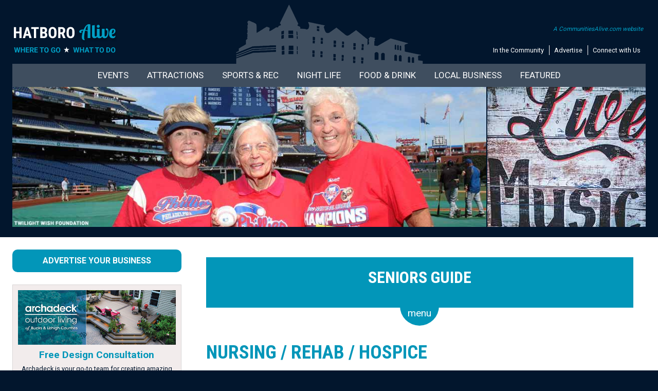

--- FILE ---
content_type: text/html;charset=UTF-8
request_url: https://hatboroalive.com/business/nursing-rehabilitation-hospice.cfm
body_size: 11059
content:


	


 
 









	
  

  


	
 

		

  





 




	

	















	
	
	
		

























































































	
	

















<!doctype html>
<html>
<head>
<meta http-equiv="X-UA-Compatible" content="IE=Edge">
<meta name="viewport" content="width=device-width">
<meta charset="utf-8">
<link href="/p7sml/p7SML-01.css" rel="stylesheet" type="text/css" media="all">
<script type="text/javascript" src="/p7sml/p7SMLscripts.js"></script>



    







	
	
	
	
		
		
		
	
		
		
		
	
		
		
		
	
		
		
		
	
		
		
		
	
		
		
		
	
		
		
		
	
		
		
		
	
		
		
		
	
		
		
		
	
		
		
		
	
		
		
		
	
		
		
		
	
		
		
		
	
		
		
		
	
		
		
		
	
		
		
		
	
		
		
		
	
		
		
		
	
		
		
		
	
		
		
		
	
		
		
		
	
		
		
		
	
		
		
		
	
		
		
		
	
		
		
		
	
		
		
		
	
		
		
		
	
		
		
		
	
		
		
		
	
		
		
		
	
		
		
		
	
		
		
		
	
		
		
		
	
		
		
		
	
		
		
		
	
		
		
		
	
		
		
		
	
		
		
		
	
		
		
		
	
		
		
		
	
		
		
		
	
		
		
		
	
		
		
		
	
		
		
		
	
		
		
		
	
		
		
		
	
		
		
		
	
		
		
		
	
		
		
		
	
		
		
		
	
		
		
		
	
		
		
		
	
	
		
	
		
	
		
	
		
	
		
	
		
	
		
	
		
	
		
	
		
	
		
	
		
	
		
	
		
	
		
	
		
	
		
			
			
			 


 










	
	
	
	
	
	
	
	
	
	
	
	
	
	
	
	
	
	
	
	
	
	
	
	
	
	
	
	
	
	
	
	
	
	
	
	
	
	
	

	
	




		












	






	
	






	<!-- Global site tag (gtag.js) - Google Analytics -->
	
	<script async src="https://www.googletagmanager.com/gtag/js?id=UA-120131735-6"></script>
	<script>
  		window.dataLayer = window.dataLayer || [];
  		function gtag(){dataLayer.push(arguments);}
  		gtag('js', new Date());
  		gtag('config', 'UA-120131735-6');
		gtag('config', 'G-7PQKY6HQPR');
	</script>
	

<link href="/styles/master.css" rel="stylesheet" type="text/css" media="all">
<script type="text/javascript" src="/p7mgm/p7MGMscripts.js"></script>
<link href="/p7mgm/menu.css" rel="stylesheet" type="text/css" media="all" />
<link rel="preconnect" href="https://fonts.gstatic.com" crossorigin />
<link rel="preload" as="style" href="https://fonts.googleapis.com/css2?family=Roboto+Condensed:wght@400;700&family=Roboto:wght@400;700&display=swap" />
<link rel="stylesheet" href="https://fonts.googleapis.com/css2?family=Roboto+Condensed:wght@400;700&family=Roboto:wght@400;700&display=swap" media="print" onload="this.media='all'" />
<noscript><link rel="stylesheet" href="https://fonts.googleapis.com/css2?family=Roboto+Condensed:wght@400;700&family=Roboto:wght@400;700&display=swap" /></noscript>
<link href="https://fonts.googleapis.com/css2?family=Roboto+Condensed:wght@400;700&family=Roboto:wght@400;700&display=swap" rel="stylesheet">
<!--[if lte IE 7]>
<style>
body {min-width: 1020px;}
.affinity-row {zoom: 1;}
#layout {width: 980px;}
</style>
<![endif]-->
<script type="text/javascript" src="/p7ehc/p7EHCscripts.js"></script>


<script type="text/javascript" src="/p7mbx/p7MBXscripts.js"></script>
<link href="/p7mbx/p7MBX-01.css" rel="stylesheet" type="text/css" media="all">
<link rel="shortcut icon" href="/icon.ico" type="image/x-icon">
<link rel="icon" href="/icon.ico" type="image/x-icon">





	<meta name="verification" content="afda614f837689bce6d951a432371319" />








	
	
	
	
	








	
	
		
		
		
		
		
		
		
		
		
		
		
		
		
		
		
		
		
		
		
		
		
		
	



	



	
	
	
		
	



	
		
		
		
			
		
	










<title>Nursing / Rehab / Hospice in Hatboro, Montgomery County PA</title>

<meta name="Description" content="Businesses offering nursing, rehabilitation, and hospice services for seniors in Hatboro, Montgomery County PA and surrounding areas" />





	







</head>

<body>


	
	



	



	


<!-- Common Ninja Popup | CALIVE Newsletter -->
<script src="https://cdn.commoninja.com/sdk/latest/commonninja.js" defer></script> <div class="commonninja_component pid-6317d0af-d839-41a2-b444-f619ff08d14c"></div>
<script>
(function () {
  const RELATIVE_URL = '/emailsignup.cfm';
  const PID_CLASS = 'pid-6317d0af-d839-41a2-b444-f619ff08d14c';

  function inThisWidget(el) {
    const c = el.closest('.commonninja_component');
    return c && c.classList.contains(PID_CLASS);
  }

  function isSignMeUp(el) {
    const txt = (el.textContent || '').replace(/\s+/g,' ').trim().toLowerCase();
    return txt === 'sign me up';
  }

  // Intercept clicks before Common Ninja's handlers
  document.addEventListener('click', function (e) {
    if (!inThisWidget(e.target)) return;
    const btn = e.target.closest('a,button,[role="button"],[class*="button"],[class*="Button"]');
    if (!btn || !isSignMeUp(btn)) return;

    e.preventDefault();
    e.stopImmediatePropagation();
    window.location.assign(RELATIVE_URL);
  }, true); // capture phase

  // Also rewrite anchor hrefs inside the widget for middle-clicks, etc.
  const mo = new MutationObserver(() => {
    document.querySelectorAll('.commonninja_component.' + PID_CLASS + ' a').forEach(a => {
      if (isSignMeUp(a)) {
        a.setAttribute('href', RELATIVE_URL);
        a.setAttribute('target', '_self');
      }
    });
  });
  mo.observe(document.documentElement, { childList: true, subtree: true });
})();
</script>


<!-- Old search box idea -->

<!-- Local Artisans -->

<!-- Newsletter Signup -->





<!-- Fall Guide -->

<!-- Holiday Gift Guide -->


<!-- Holiday Gift Guide Marketing -->

<!-- Juneteenth -->




<div class="toprow">
	<div id="layout">

     
     <div class="affinity-row halves toprow-townicon toprowpad">
        <div class="column-half">
          <div class="column-content mobile-center">
          
				  <a href="https://hatboroalive.com/"><img src="/images/logos2/hatboro-alive.png" width="269" height="62" alt="Hatboro PA news, events, businesses, restaurants, lodging, community information, shopping, recreation, jobs, sports, churches, transportation, schools, health, entertainment, and everything needed for living in Montgomery County PA" class="scalable"></a>
		  
          </div>
        </div>
        <div class="column-half">
          <div class="column-content align-right mobile-center">
            <div class="top-textmenu">
             <div class="top-calive"><a href="https://www.communitiesalive.com" target="_blank">A CommunitiesAlive.com website</a></div>
             <ul>
              <li><a href="/community.cfm">In the Community</a></li>
              <li><a href="/advertise/advertise.cfm">Advertise</a></li>
              <li class="last"><a href="/contactus.cfm">Connect with Us</a></li>
             </ul>
             </div>
          </div>
        </div>
      </div>
     
        
   </div>
</div>
<div class="darkblueback">
   <div id="layout">
     <div class="topportionpad">
        

			   
                <div id="p7MGM_1" class="p7MGM-03 p7MGM p7MGMdesign-time responsive menu-centered">
                  <div id="p7MGMtb_1" class="mgm-toolbar closed toggle-text"><a href="#" title="Hide/Show Menu">&equiv;</a></div>
                  <ul id="p7MGMu_1" class="mgm-root-list">
                    
                    <li class="mgm-root-item mgm-trig"><a id="p7MGMa1_1" class="mgm-root-item mgm-trig" href="/events/">Events</a></li>
                    <li class="mgm-root-item mgm-trig"><a id="p7MGMa1_2" class="mgm-root-item mgm-trig" href="/attractions/things-to-do.cfm">Attractions</a></li>
                    <li class="mgm-root-item mgm-trig"><a id="p7MGMa1_3" class="mgm-root-item mgm-trig" href="#">Sports & Rec</a></li>
                    <li class="mgm-root-item mgm-trig"><a id="p7MGMa1_4" class="mgm-root-item mgm-trig" href="#">Night Life</a></li>
                    <li class="mgm-root-item mgm-trig"><a id="p7MGMa1_5" class="mgm-root-item mgm-trig" href="#">Food & Drink</a></li>
                    <li class="mgm-root-item mgm-trig"><a id="p7MGMa1_6" class="mgm-root-item mgm-trig" href="#">Local Business</a></li>
                    <li class="mgm-root-item mgm-trig"><a id="p7MGMa1_7" class="mgm-root-item mgm-trig" href="#">Featured</a></li>
                    
                  </ul>
                  
                  <div id="p7MGMs1_1" class="mgm-mega-menu width100">
                    <div class="mgm-mega-content">
                      <div class="p7mgm-row mgm-col-50-50 col-sep">
                        <div class="p7mgm-Col p7mgm-percent50">
                          <div class="p7mgm-ColContent p7ehc-1">
                          <a href="/events"><img src="/p7mgm/img/menu-events-calendar2.jpg" width="568" height="143" alt="Events in Hatboro, Montgomery County PA" class="scalable" /></a>
                           
                           <div class="affinity-row halves">
                              <div class="column-half">
                                <div class="column-content-affinity mobile-center">
                                <a href="/events/showevents.cfm?dayspan=1&overridetown=TRUE"><img src="/p7mgm/img/thingstodo-events-today.gif" width="290" height="63" alt="Events Today in Hatboro, Montgomery County PA" class="scalable" /></a>
                                </div>
                              </div>
                              <div class="column-half">
                                <div class="column-content-affinity mobile-center">
                                 <a href="/events/showevents.cfm?dayspan=weekend&overridetown=TRUE"><img src="/p7mgm/img/thingstodo-weekendevents.gif" width="290" height="63" alt="Events This Weekend in Hatboro, Montgomery County PA" class="scalable" /></a>
                                </div>
                              </div>
                            </div>
                            <div class="affinity-row halves">
                              <div class="column-half">
                                <div class="column-content-affinity mobile-center">
                                <a href="/events/showevents.cfm?featured=true"><img src="/p7mgm/img/thingstodo-featured-events.gif" width="290" height="63" alt="Things to do in Hatboro, Montgomery County PA" class="scalable" /></a>
                                </div>
                              </div>
                              <div class="column-half">
                                <div class="column-content-affinity mobile-center">
                                 
								 <a href="/event-calendar.cfm"><img src="/p7mgm/img/thingstodo-addevent.gif" width="290" height="63" alt="What to do in Hatboro, Montgomery County PA" class="scalable" /></a>
                                </div>
                              </div>
                            </div>
                            
                          </div>
                        </div>
                        <div class="p7mgm-Col p7mgm-percent50">
                          <div class="p7mgm-ColContent p7ehc-1">
                            <div class="affinity-row halves">
                              <div class="column-half">
                                <div class="column-content-affinity blocklistmobilepad">
                                  <div class="blocklist2">
                                    <ul>
                                    <li><a href="/events/online-local.cfm">LOCAL ONLINE EVENTS</a></li>
                                    
                                     <li><a href="/events/">View Full Calendar</a></li>
                                     
                                     
                                     
                                     
                                     
                                     
                                    
                                     
                                    
                                    </ul>
                                  </div>
                                </div>
                              </div>
                              <div class="column-half">
                                <div class="column-content-affinity blocklistmobilepad  mobile-center">
								  <div class="blocklist2">
                                    <ul>
                                     <li><a href="/events/live-theater.cfm">Live Theater</a></li>
                                     <li><a href="/events/live-music-entertainment.cfm">Live Music</a></li>
                                     <li><a href="/events/art-exhibits-galleries-museums.cfm">Art Exhibits</a></li>
                                     
                                    </ul>
                                  </div>
								  
                                </div>
                              </div>
                            </div>
                           
                            
                            
                            
                            
                           
                          </div>
                        </div>
                      </div>
                    </div>
                  </div> 
                  
                  <div id="p7MGMs1_2" class="mgm-mega-menu width100">
                    <div class="mgm-mega-content">
                      <div class="p7mgm-row mgm-col-50-50 col-sep">
                       <div class="p7mgm-Col p7mgm-percent50">
                          <div class="p7mgm-ColContent p7ehc-1">
                            <div class="menu-headliner2">Places to Visit</div>
                            <div class="affinity-row halves">
                              <div class="column-half">
                                <div class="column-content-affinity blocklistmobilepad">
                                  <div class="blocklist2">
                             <ul>
                            <li><a href="/business/Outdoor-Adventures.cfm">Action & Adventure</a></li>
                            <li><a href="/business/water-parks-and-tubing.cfm">Amusements &amp; Water Adventure</a></li>
                            <li><a href="/business/antiques-shops.cfm">Antique Galleries</a></li>
                            <li><a href="/business/art-gallery-guide.cfm">Art Galleries</a></li>
                            
                            
                            <li><a href="/visiting/coveredbridges.cfm">Covered Bridges</a></li>
                            
                            
                            </ul>
                           </div>
                                </div>
                              </div>
                              <div class="column-half">
                                <div class="column-content-affinity blocklistmobilepad">
								  <div class="blocklist2">
                             <ul>
                            <li><a href="/business/escape-rooms.cfm">Escape Rooms</a></li>
                            <li><a href="/business/gardens-arboretums.cfm">Gardens & Arboretums</a></li>
                            <li><a href="/business/museums-historical-sites.cfm">Museums & Historic Sites</a></li>
                            <li><a href="/business/railroads-model-trains.cfm">Railroads</a></li>
                            <li><a href="/business/Zoos-Wildlife-Preserves-Petting-Zoos.cfm">Zoos</a></li>
                            </ul>
                           </div>
								  
                                </div>
                              </div>
                            </div>
                            <div style="text-align:center;"><a href="/business/business-listing.cfm"><img src="/images/images-responsive/footer-addbusiness.gif" width="233" height="46" alt="Add Your Business" class="scalable"></a></div>
                          </div>
                        </div>
                      
                      
                        <div class="p7mgm-Col p7mgm-percent50">
                          <div class="p7mgm-ColContent p7ehc-1">
                          <div class="menu-headliner2">In the Calendar</div>
<div class="affinity-row halves">
                 <div class="column-half">
                                <div class="column-content-affinity blocklistmobilepad">
                                 <div class="eventbuttoncontainer p7ehc-eventbutton">
                                  <div class="eventbuttonimage"><a href="/events/art-exhibits-galleries-museums.cfm"><img src="/p7mgm/img/eventbutton-art.jpg" width="207" height="113" alt="Art Exhibits" class="scalable" /></a></div>
                                  <div class="eventbuttontitle"><a href="/events/art-exhibits-galleries-museums.cfm">Art Exhibits</a></div>
                                 </div>
                                 <div class="eventbuttoncontainer p7ehc-eventbutton">
                                  <div class="eventbuttonimage"><a href="/events/history-events.cfm"><img src="/p7mgm/img/eventbutton-history.jpg" width="207" height="113" alt="Museum Events, History Events" class="scalable" /></a></div>
                                  <div class="eventbuttontitle"><a href="/events/history-events.cfm">History Events</a></div>
                                 </div>
                                 
                                
                                </div>
                </div>
                              <div class="column-half">
                                <div class="column-content-affinity blocklistmobilepad">
                                 <div class="eventbuttoncontainer p7ehc-eventbutton">
                                  <div class="eventbuttonimage"><a href="/events/garden-events.cfm"><img src="/p7mgm/img/eventbutton-garden.jpg" width="207" height="113" alt="Garden Events, Arboretum Events, Gardening Events" class="scalable" /></a></div>
                                  <div class="eventbuttontitle"><a href="/events/garden-events.cfm">Garden Events</a></div>
                                 </div>
                                 
                                </div>
                              </div>
                            </div>
                           
                            
                          </div>
                        </div>
                        
                      </div>
                    </div>
                  </div>                  
                  
                  <div id="p7MGMs1_3" class="mgm-mega-menu width100">
                    <div class="mgm-mega-content">
                      <div class="p7mgm-row mgm-col-50-50 col-sep">
                       <div class="p7mgm-Col p7mgm-percent50">
                          <div class="p7mgm-ColContent p7ehc-1">
                            <div class="menu-headliner2">Get Active</div>
                            <div class="affinity-row halves">
                              <div class="column-half">
                                <div class="column-content-affinity blocklistmobilepad">
                                  <div class="blocklist2">
                             <ul>
                            
                            <li><a href="/business/bowling.cfm">Bowling Alleys</a></li>
                            <li><a href="/business/Golf-Clubs-Country-Clubs.cfm">Golf Courses</a></li>
                            <li><a href="/business/Hockey-Ice-Skating.cfm">Hockey & Skating</a></li>
							<li><a href="/business/Nature-Environment-Organizations.cfm">Nature Centers</a></li>
                            
                            <li><a href="/business/Sports-Teams-Baseball-Football-Hockey-Minor-League.cfm">Sports Teams</a></li>
                            </ul>
                           </div>
                                </div>
                              </div>
                              <div class="column-half">
                                <div class="column-content-affinity blocklistmobilepad">
								  <div class="blocklist2">
                             <ul>
                            
                            <li><a href="/business/Sports-Centers.cfm">Sports Centers</a></li>
                            <li><a href="/business/swimming.cfm">Swimming</a></li>
                            <li><a href="/attractions/index.cfm?parks=TRUE">Parks</a></li>
                            <li><a href="/business/Tennis-Clubs.cfm">Tennis & Pickleball</a></li>
                            <li><a href="/outdoors/trails.cfm">Trails</a></li>
                           
                            </ul>
                           </div>
								  
                                </div>
                              </div>
                            </div>
                            <div style="text-align:center;"><a href="/business/business-listing.cfm"><img src="/images/images-responsive/footer-addbusiness.gif" width="233" height="46" alt="Add Your Business" class="scalable"></a></div>
                          </div>
                        </div>
                      
                      
                        <div class="p7mgm-Col p7mgm-percent50">
                          <div class="p7mgm-ColContent p7ehc-1">
                          <div class="menu-headliner2">In the Calendar</div>
<div class="affinity-row halves">
                 <div class="column-half">
                                <div class="column-content-affinity blocklistmobilepad">
                                  <div class="eventbuttoncontainer p7ehc-eventbutton">
                                    <div class="eventbuttonimage"><a href="/events/nature-environmental-events.cfm"><img src="/p7mgm/img/eventbutton-nature.jpg" width="207" height="113" alt="Nature Center Events, Environmental Events" class="scalable" /></a></div>
                                    <div class="eventbuttontitle"><a href="/events/nature-environmental-events.cfm">Nature Events</a></div>
                                  </div>
                                </div>
                </div>
                              <div class="column-half">
                                <div class="column-content-affinity blocklistmobilepad">
                                 <div class="eventbuttoncontainer p7ehc-eventbutton">
                                  <div class="eventbuttonimage"><a href="/events/showevents.cfm?sportsrecreation=yes&dayspan=30&overridetown=TRUE"><img src="/p7mgm/img/eventbutton-sports.jpg" width="207" height="113" alt="Sporting Events, Outdoor Events" class="scalable" /></a></div>
                                  <div class="eventbuttontitle"><a href="/events/showevents.cfm?sportsrecreation=yes&dayspan=30&overridetown=TRUE">Sports & Outdoors Events</a></div>
                                 </div>
                                </div>
                              </div>
                            </div>
                           
                            
                          </div>
                        </div>
                        
                      </div>
                    </div>
                  </div> 
                  <div id="p7MGMs1_4" class="mgm-mega-menu width100">
                    <div class="mgm-mega-content">
                      <div class="p7mgm-row mgm-col-50-50 col-sep">
                       <div class="p7mgm-Col p7mgm-percent50">
                          <div class="p7mgm-ColContent p7ehc-1">
                            <div class="menu-headliner2">Hit the Town</div>
                            <div class="affinity-row halves">
                              <div class="column-half">
                                <div class="column-content-affinity blocklistmobilepad">
                                  <div class="blocklist2">
                             <ul>
                            <li><a href="/business/casinos.cfm">Casinos</a></li>
                            <li><a href="/business/comedy-clubs.cfm">Comedy Clubs</a></li>
                            <li><a href="/business/music-venues.cfm">Music Venues</a></li>
                            
                            
                            </ul>
                           </div>
                                </div>
                              </div>
                              <div class="column-half">
                                <div class="column-content-affinity blocklistmobilepad">
								  <div class="blocklist2">
                             <ul>
                            
                            <li><a href="/business/bars-pubs.cfm">Pubs, Bars & Taverns</a></li>
                            <li><a href="/business/theaters.cfm">Theaters</a></li>
                            <li><a href="/people/musicians.cfm">Musicians</a></li>
                            </ul>
                           </div>
								  
                                </div>
                              </div>
                            </div>
                            <div style="text-align:center;"><a href="/business/business-listing.cfm"><img src="/images/images-responsive/footer-addbusiness.gif" width="233" height="46" alt="Add Your Business" class="scalable"></a></div>
                          </div>
                        </div>
                      
                      
                        <div class="p7mgm-Col p7mgm-percent50">
                          <div class="p7mgm-ColContent p7ehc-1">
                          <div class="menu-headliner2">In the Calendar</div>
<div class="affinity-row halves">
                 <div class="column-half">
                                <div class="column-content-affinity blocklistmobilepad">
                                <div class="eventbuttoncontainer p7ehc-eventbutton">
                                  <div class="eventbuttonimage"><a href="/events/live-music-entertainment.cfm"><img src="/p7mgm/img/eventbutton-music.jpg" width="207" height="113" alt="Live Music" class="scalable" /></a></div>
                                  <div class="eventbuttontitle"><a href="/events/live-music-entertainment.cfm">Live Music</a></div>
                                 </div>
                                 <div class="eventbuttoncontainer p7ehc-eventbutton">
                                  <div class="eventbuttonimage"><a href="/events/comedy-shows.cfm"><img src="/p7mgm/img/eventbutton-comedy.jpg" width="207" height="113" alt="Comedy Clubs, Comedy Events" class="scalable" /></a></div>
                                  <div class="eventbuttontitle"><a href="/events/comedy-shows.cfm">Comedy Events</a></div>
                                 </div>
                                </div>
                </div>
                              <div class="column-half">
                                <div class="column-content-affinity blocklistmobilepad">
                                 <div class="eventbuttoncontainer p7ehc-eventbutton">
                                  <div class="eventbuttonimage"><a href="/events/live-theater.cfm"><img src="/p7mgm/img/eventbutton-theater.jpg" width="207" height="113" alt="Live Theater" class="scalable" /></a></div>
                                  <div class="eventbuttontitle"><a href="/events/live-theater.cfm">Live Theater</a></div>
                                 </div>
                                </div>
                              </div>
                            </div>
                           
                            
                          </div>
                        </div>
                        
                      </div>
                    </div>
                  </div> 

                  <div id="p7MGMs1_5" class="mgm-mega-menu width100">
                    <div class="mgm-mega-content">
                      <div class="p7mgm-row mgm-col-50-50 col-sep">
                       <div class="p7mgm-Col p7mgm-percent50">
                          <div class="p7mgm-ColContent p7ehc-1">
                            <div class="menu-headliner2">Good Eats & Drinks</div>
                            <div class="affinity-row halves">
                              <div class="column-half">
                                <div class="column-content-affinity blocklistmobilepad">
                                  <div class="blocklist2">
                             <ul>
                            <li><a href="/business/breweries.cfm">Breweries</a></li>
                            <li><a href="/business/distilleries.cfm">Distilleries</a></li>
                            <li><a href="/business/wineries.cfm">Wineries</a></li>
                            <li><a href="/business/food-trucks.cfm">Food Trucks</a></li>
                            <li><a href="/business/Food-Beverages.cfm">Gourmet Food, Snacks, Candy</a></li>
                            <li><a href="/business/ice-cream-yogurt-shops.cfm">Ice Cream, Yogurt, Water Ice</a></li>
                            </ul>
                           </div>
                                </div>
                              </div>
                              <div class="column-half">
                                <div class="column-content-affinity blocklistmobilepad">
								  <div class="blocklist2">
                             <ul>
                            
                            <li><a href="/business/dining-restaurant-fast-food.cfm">Restaurants</a></li>
                            <li><a href="/business/bars-pubs.cfm">Pubs, Bars & Taverns</a></li>
                            
                            <li><a href="/business/bakeries.cfm">Bakeries</a></li>
                            <li><a href="/business/Farmers-Markets.cfm">Farmers Markets</a></li>
                            <li><a href="/business/Farm-Stores.cfm">Farm Stores</a></li>
                           <li><a href="/business/cooking-schools.cfm">Cooking Classes</a></li>
                            </ul>
                           </div>
								  
                                </div>
                              </div>
                            </div>
                            <div style="text-align:center;"><a href="/business/business-listing.cfm"><img src="/images/images-responsive/footer-addbusiness.gif" width="233" height="46" alt="Add Your Business" class="scalable"></a></div>
                          </div>
                        </div>
                      
                        <div class="p7mgm-Col p7mgm-percent50">
                          <div class="p7mgm-ColContent p7ehc-1">
                          <div class="menu-headliner2">In the Calendar</div>
<div class="affinity-row halves">
                 <div class="column-half">
                                <div class="column-content-affinity blocklistmobilepad">
                                <div class="eventbuttoncontainer p7ehc-eventbutton">
                                  <div class="eventbuttonimage"><a href="/events/winery-brewery-distillery-events.cfm"><img src="/p7mgm/img/eventbutton-spirits.jpg" width="207" height="113" alt="Brewery Events, Winery Events, Distillery Events, Food Events" class="scalable" /></a></div>
                                  <div class="eventbuttontitle"><a href="/events/winery-brewery-distillery-events.cfm">Winery, Brewery, Distillary Events</a></div>
                                 </div>
                                 <div class="eventbuttoncontainer p7ehc-eventbutton">
                                  <div class="eventbuttonimage"><a href="/events/farmers-markets.cfm"><img src="/p7mgm/img/eventbutton-farmersmarkets.jpg" width="207" height="113" alt="Farmers Markets Dates Events" class="scalable" /></a></div>
                                  <div class="eventbuttontitle"><a href="/events/farmers-markets.cfm">Farmers Market Events</a></div>
                                 </div>
                                </div>
                </div>
                              <div class="column-half">
                                <div class="column-content-affinity blocklistmobilepad">
                                 <div class="eventbuttoncontainer p7ehc-eventbutton">
                                  <div class="eventbuttonimage"><a href="/events/food-trucks.cfm"><img src="/p7mgm/img/eventbutton-foodtruck.jpg" width="207" height="113" alt="Food Truck Events" class="scalable" /></a></div>
                                  <div class="eventbuttontitle"><a href="/events/food-trucks.cfm">Foodie Events</a></div>
                                 </div>
                                </div>
                              </div>
                            </div>
                           
                            
                          </div>
                        </div>
                        
                      </div>
                    </div>
                  </div>
                  
                  <div id="p7MGMs1_6" class="mgm-mega-menu width100">
                    <div class="mgm-mega-content">
                      <div class="p7mgm-row mgm-col-75-25 col-sep">
                        <div class="p7mgm-Col p7mgm-percent75">
                          <div class="p7mgm-ColContent p7ehc-6">
                            
                            <div class="affinity-row halves">
                              <div class="column-half">
                                <div class="column-content-affinity blocklistmobilepad">
                                  <div class="blocklist2">
                             <ul>
                            <li><a href="/remodeling">House & Home</a></li>
                            <li><a href="/kids">Just for Kids</a></li>
                            <li><a href="/health">Healthy Living</a></li>
                            <li><a href="/education">Education, Classes & Fun</a></li>
                            <li><a href="/partyguide">Let's Party</a></li>
                            <li><a href="/lodging">Lodging Guide</a></li>
                            </ul>
                           </div>
                                </div>
                              </div>
                              <div class="column-half">
                                <div class="column-content-affinity blocklistmobilepad">
								  <div class="blocklist2">
                             <ul>
                            
                            <li><a href="/seniors">For Seniors</a></li>
                            <li><a href="/financial">Financial & Legal</a></li>
                            <li><a href="/pets">Pet Guide</a></li>
                            <li><a href="/equestrian">Equestrian Guide</a></li>
                            <li><a href="/local-artisans">Local Artisans</a></li>
                            <li><a href="/weddings">Wedding Guide</a></li>
                           <li><a href="/business">All Businesses</a></li>
                            </ul>
                           </div>
								  
                                </div>
                              </div>
                            </div>
                            <div style="text-align:center;"><a href="/business/business-listing.cfm"><img src="/images/images-responsive/footer-addbusiness.gif" width="233" height="46" alt="Add Your Business" class="scalable"></a></div>
                          </div>
                        </div>
                        <div class="p7mgm-Col p7mgm-percent25">
                          <div class="p7mgm-ColContent p7ehc-6 align-center">
                         <a href="/business/summer-camps.cfm"><img src="/abnrs/images/events/summercamp2026.png" width="308" height="272" alt="Summer Camp Guide - kids playing in pool" class="scalable" /></a>
                          
                          
						  
                          
                          
                           </div>
                        </div>
                      </div>
                    </div>
                  </div> 
                  
                  <div id="p7MGMs1_7" class="mgm-mega-menu width100">
                    <div class="mgm-mega-content">
                      <div class="p7mgm-row mgm-col-75-25 col-sep">
                        <div class="p7mgm-Col p7mgm-percent25">
                          <div class="p7mgm-ColContent p7ehc-6">
                            <ul class="blocklist2">
                              
                              
                              
                             </ul>  
                          </div>
                        </div>
                        <div class="p7mgm-Col p7mgm-percent75">
                          <div class="p7mgm-ColContent p7ehc-6">
                          
                            <div class="affinity-row thirds">
                              <div class="column-third">
                                <div class="column-content align-center" style="padding:8px;"> <a href="/volunteer"><img src="../p7mgm/img/featured-volunteer.png" width="249" height="96" alt="Volunteer Opportunities" /></a>
                                </div>
                              </div>
                              <div class="column-third">
                                <div class="column-content align-center" style="padding:8px;"> <a href="/lostpets"><img src="../p7mgm/img/featured-lostpets.png" width="249" height="96" alt="Lost Pets" /></a>
                                </div>
                              </div>
                              <div class="column-third">
                                <div class="column-content align-center" style="padding:8px;"> <a href="/emailsignup.cfm"><img src="../p7mgm/img/featured-newsletter.png" width="249" height="96" alt="Newsletter Signup" /></a>
                                </div>
                              </div>
                            </div>
                          
                          </div>
                        </div>
                      </div>
                    </div>
                  </div>

               
                  <script type="text/javascript">P7_MGMop('p7MGM_1',5,450,0,1,1,1,0,0,1,0,1,900)</script>
          </div>
        
        <div class="affinity-row">
  <div class="column-sliderowleft p7ehc-slide">
    <div class="column-content no-pad mobile-hide" style="margin-right:2px;">
    
	 
	 
	 
	 
	 	 
	 
     <img src="/images/toppics/SeniorsGuide.jpg" width="950" height="280" alt="Nursing, rehabilitation, and hospice services for seniors in the Hatboro, Montgomery County PA area" title="Nursing, rehabilitation, and hospice services for seniors in the Hatboro, Montgomery County PA area" border="0" class="scalable" />
    </div>
  </div>
  
  
  
  
  	
  						
					
	
			
			
  
  	
  						
					
	
			
			
  
  	
  						
					
	
			
			
  
  	
  						
					
	
			
			
  
  	
  						
					
	
			
			
  
  	
  						
					
	
			
			
  
  
  
  
  
  	
	
    
	
  
  
  	
   	
   	<div class="column-sliderowright p7ehc-slide" style="background-image: url('https://hatboroalive.com/images/sliderowback.gif');background-repeat:no-repeat;background-size:cover;">
	 
		<div class="column-content no-pad">
		  
          <div class="mobile-hide"><a href="/events/showevents.cfm?livemusic=yes&dayspan=30" target="_blank"><img src="/abnrs/images/events/live-music.jpg" width="308" height="272" class="scalable" /></a></div>
          <div class="show-mobile-only"><a href="/events/showevents.cfm?livemusic=yes&dayspan=30" target="_blank"><img src="/abnrs/images/events_mobile/live-music.jpg" width="700" height="206" class="scalable" /></a></div>
          
        </div>
  	</div>
</div>

     </div>
   </div>
   <div class="slidediv"></div>
</div>       



          <div class="bodywhite">
           <div id="layout">
                 <div class="interiorbody-pad">
      			   <div class="affinity-row">
                     <div class="column-bodyleft">
                      <div class="column-content interiorcol-border p7ehc-interior column-content-interiorbody">
                         <div class="affinity-row">
 		                  <div class="column-content">
        		           
                            



	


	<div style="text-align:center;">
<div id="newguide">
  <h1>Seniors Guide</h1>
  

<div id="p7SMLcontent_SENIORS" class="sml-content">
  <div id="p7SMLwrapper_SENIORS">
     
   <div style="border:1px solid #fff;padding:15px;margin-top:20px;margin-bottom:15px;">
    
      <ul>
        <li><a href="/business/in-home-day-care.cfm">In-Home Health Care/Day Care</a></li>
        <li><a href="/business/nursing-rehabilitation-hospice.cfm">Nursing, Rehab, Hospice</a></li>
        <li><a href="/business/senior-housing.cfm">Senior Housing</a></li>
        <li><a href="/business/Medicare-Long-Term-Care-Insurance.cfm">Medicare & Long Term Care Insurance</a></li>
        <li><a href="/business/elder-law.cfm">Elder Law</a></li>
        <li><a href="/business/other-senior-services.cfm">Specialty Senior Services</a></li>
        <li><a href="/business/senior-health-products-services.cfm">Senior Health Products</a></li>
        <li><a href="/business/senior-centers.cfm">Senior Centers</a></li>
        
      </ul>
    </div>
    <div style="border:1px solid #fff;padding:15px;margin-top:20px;margin-bottom:15px;">
      <h2 style="color:#fff;">Senior Hobby Shop</h2>
      <ul>
        <li><a href="/seniors/memory-games.cfm">Memory Games</a></li>
        <li><a href="/seniors/jigsaw-puzzles.cfm">Jigsaw Puzzles</a></li>
        <li><a href="/seniors/yarn-fabric-crafts.cfm">Yarn & Fabric Crafts</a></li>
        <li><a href="/seniors/paint-by-numbers.cfm">Paint by Numbers</a></li>
        <li><a href="/seniors/lego-sets.cfm">LEGOs for Seniors</a></li>
        <li><a href="/seniors/coloring-books.cfm">Coloring Books</a></li>
        <li><a href="/seniors/senior-hobbies.cfm">SENIORS HOBBY HOMEPAGE</a></li>
      </ul>
    </div>
    <ul>
        <li><a href="/seniors/countyresources.cfm">Local</a></li>
        <li><a href="/seniors/stateresources.cfm">State</a></li>
        <li><a href="/seniors/federalresources.cfm">Federal</a></li>
        <li><a href="/seniors/senior-health-wellness.cfm">Health & Wellness</a></li>
        <li><a href="/seniors/senior-hobbies.cfm">Hobbies</a></li>
        <li><a href="/seniors/senior-travel.cfm">Travel</a></li>
    <li><a href="/seniors/">SENIORS GUIDE HOMEPAGE</a></li>
    
    </ul>
  
  </div>
  
 
  <script type="text/javascript">P7_SMLop('p7SML_SENIORS',1,600,'menu','x',0,0)</script>
</div>
</div>
 <a id="p7SML_SENIORS" href="#" class="sml-more tabbed new">menu</a>
</div>
  
                            

                              <h1>Nursing / Rehab / Hospice</h1>
							  
							


	
	
	
	
	







 
 	<p>Is your loved-one in need of nursing care or rehabilitation? These local businesses are here to help. Are you faced with learning more about hospice services? Knowing ahead of time which services are available and what you may be required to do to prepare can help you make the right choices when it comes time to make a decision. Contact a local business below to help you in this journey.</p>
<div><span style="font-weight:bold;">Does your business service seniors?</span> Shine a spotlight on it in this Seniors Guide! <a href="/advertise/seniors-guide.cfm" target="_blank">Click here to learn how.</a></div><br><br>
 
 
 
 
 
 
 
 
 		
 
 
  
 

















	
	 



	
	




 
		
	
		
	
	
		
	



	
		



	



	



	
	



	


 
	
	
	
		
		
			
		
		
			
			
				
				
				
				
			
				
				
				
				
			
			
	




 
 
 

 
 	





  
      <h1 class="page-topper">Showing results for Hatboro, PA</h1>
      <br>
  
<div class="refinesearchheader">REFINE SEARCH</div>
<div class="refinesearchcontainer">                 
  <div class="refinesearch">
  <span class="refinetype">BY TOWN:</span> 
  <form action="showbusinesses.cfm?submit1=868" method="post" style="display:inline;">
      <select name="SelectedTownState">
          
              <option selected>ALL</option>
          
          
              
                  <option>Allentown, PA</option>
              
          
              
                  <option>Ambler, PA</option>
              
          
              
                  <option>Bensalem, PA</option>
              
          
              
                  <option>Bethlehem, PA</option>
              
          
              
                  <option>Blue Bell, PA</option>
              
          
              
                  <option>Califon, NJ</option>
              
          
              
                  <option>Center Valley, PA</option>
              
          
              
                  <option>Chalfont, PA</option>
              
          
              
                  <option>Clinton, NJ</option>
              
          
              
                  <option>Devon, PA</option>
              
          
              
                  <option>Doylestown, PA</option>
              
          
              
                  <option>Dresher, PA</option>
              
          
              
                  <option>Dublin, PA</option>
              
          
              
                  <option>Eagleville, PA</option>
              
          
              
                  <option>Easton, PA</option>
              
          
              
                  <option>Ewing, NJ</option>
              
          
              
                  <option>Flemington, NJ</option>
              
          
              
                  <option>Frederick, PA</option>
              
          
              
                  <option>Gilbertsville, PA</option>
              
          
              
                  <option>Gwynedd, PA</option>
              
          
              
                  <option>Harleysville, PA</option>
              
          
              
                  <option>Hatboro, PA</option>
              
          
              
                  <option>Hillsborough, NJ</option>
              
          
              
                  <option>Holland, PA</option>
              
          
              
                  <option>Jamison, PA</option>
              
          
              
                  <option>Lansdale, PA</option>
              
          
              
                  <option>Lawrenceville, NJ</option>
              
          
              
                  <option>Levittown, PA</option>
              
          
              
                  <option>Macungie, PA</option>
              
          
              
                  <option>Morrisville, PA</option>
              
          
              
                  <option>Newtown, PA</option>
              
          
              
                  <option>Norristown, PA</option>
              
          
              
                  <option>Philadelphia, PA</option>
              
          
              
                  <option>Phillipsburg, NJ</option>
              
          
              
                  <option>Plymouth Meeting, PA</option>
              
          
              
                  <option>Quakertown, PA</option>
              
          
              
                  <option>Richboro, PA</option>
              
          
              
                  <option>Richlandtown, PA</option>
              
          
              
                  <option>Sellersville, PA</option>
              
          
              
                  <option>Souderton, PA</option>
              
          
              
                  <option>Southampton, PA</option>
              
          
              
                  <option>Stroudburg, PA</option>
              
          
              
                  <option>Trevose, PA</option>
              
          
              
                  <option>Trexlertown, PA</option>
              
          
              
                  <option>Valley Forge, PA</option>
              
          
              
                  <option>Warminster, PA</option>
              
          
              
                  <option>Warrington, PA</option>
              
          
              
                  <option>Washington Crossing, PA</option>
              
          
              
                  <option>Wayne, PA</option>
              
          
              
                  <option>Whitehall, PA</option>
              
          
              
                  <option>Wyncote, PA</option>
              
          
              
                  <option>Yardley, PA</option>
              
          
      </select>
      
      <input type="submit" value="GO">
  </form>
  <br>
  
  <form action="showbusinesses.cfm?submit1=868&filterbyzip=TRUE" method="post" style="display:inline;">
      <span class="refinetype">BY ZIPCODE:</span>
      <select name="passedradius">
          <option value="3" SELECTED>3 miles</option>
          <option value="5">5 miles</option>
          <option value="10">10 miles</option>
          <option value="15">15 miles</option>
          <option value="20">20 miles</option>
      </select>
      of zipcode                   
      <input name="zipcode" type="text" value="19040" size="5">
      
      <input type="submit" value="GO">
  </form>
  
   
  
  <br />
  <span class="refinetype">BY NAME:</span>
  <form action="/business/ShowBusinesses.cfm" method="post"  style="display:inline;">
  <input type="text" name="businessname" pattern=".{4,}"   required title="4 characters minimum" />
  <input type="submit" name="Submit0" value="SEARCH" />
  </form> 
  </div>
</div>

<div class="divider"></div>
 
 
  
	














	





 

			  
			    
				
				
				
				
				
				 
			    
				
				
					
				



	
	
	
	
	
	
	
	
	
	
	
	
	
	
	
	
	
	
	
	
	
	
	
	
							
	
	
	
				
	
	
	
		
		
		
		
	
	
	
	
	
	
	
	
	
	
	
	
	
	
	
	
	
	
	
	
	
	
		
	
	
		
		
		 
	
	
	
	
	
	
	
	
	
	
	
	
	
	
	
	
	
	
		
	
	
	
	
	
	
	
	
	
	
	
	
	
	
	
	
	
	
	
	
	
	
	
	
	
	
	
	
	
	
	







	




	




				
				
				




 
 





	 

    
	<!-- start FREE LISTING -->
	<div class="freelisting-container">
		
		
			<div itemscope itemtype="http://schema.org/localbusiness">
		
		<div class="freelisting-title"><span itemprop="name">Gloria Dei Personal & Memory Care at The Park</span>
		 
		
		</div>
		<div class="freelisting-address">
			
				
				<div itemprop="address" itemscope itemtype="http://schema.org/PostalAddress">
					
					<span itemprop="streetAddress">3445 Davisville Rd</span>
					<span itemprop="addressLocality">Hatboro</span>,
					<span itemprop="addressRegion">PA</span> 
					<span itemprop="postalCode">19040</span>
					
					<a href="https://www.google.com/maps/place/3445+Davisville+Rd,+Hatboro,+PA+19040" target="_blank">(map it)</a>
				</div>			
			
			
				<span itemprop="telephone"><a href="tel:+1-215-659-3900">215-659-3900</a> &nbsp;&nbsp;</span> 
			
			
			
			
			<a href="http://www.gloriadeicommunities.com/community/personalcare/" target="_blank" rel="nofollow">WEBSITE</a>&nbsp;&nbsp;&nbsp;|&nbsp;&nbsp;
			
			
			 - &nbsp;&nbsp;
			
			
			
			
			
			
			
		</div>
		
		</div>
	</div>
	<!-- end FREE LISTING -->

<div class="business-listings-spacer"></div>
 
			  
			    
				
				
				
				
				
				 
			    
				
				
					
				



	
	
	
	
	
	
	
	
	
	
	
	
	
	
	
	
	
	
	
	
	
	
	
	
							
	
	
	
				
	
	
	
		
		
		
		
	
	
	
	
	
	
	
	
	
	
	
	
	
	
	
	
	
	
	
	
	
	
		
	
	
		
		
		 
	
	
	
	
	
	
	
	
	
	
	
	
	
	
	
	
	
	
		
	
	
	
	
	
	
	
	
	
	
	
	
	
	
	
	
	
	
	
	
	
	
	
	
	
	
	
	
	
	
	







	




	




				
				
				




 
 





	 

    
	<!-- start FREE LISTING -->
	<div class="freelisting-container">
		
		
			<div itemscope itemtype="http://schema.org/localbusiness">
		
		<div class="freelisting-title"><span itemprop="name">Wesley Enhanced Living - Upper Moreland</span>
		 
		
		</div>
		<div class="freelisting-address">
			
				
				<div itemprop="address" itemscope itemtype="http://schema.org/PostalAddress">
					
					<span itemprop="streetAddress">2815 Byberry Road</span>
					<span itemprop="addressLocality">Hatboro</span>,
					<span itemprop="addressRegion">PA</span> 
					<span itemprop="postalCode">19040</span>
					
					<a href="https://www.google.com/maps/place/2815+Byberry+Road,+Hatboro,+PA+19040" target="_blank">(map it)</a>
				</div>			
			
			
				<span itemprop="telephone"><a href="tel:+1-267-895-1152">267-895-1152</a> &nbsp;&nbsp;</span> 
			
			
			
			
			<a href="https://www.wel.org/wesley-enhanced-living-upper-moreland/" target="_blank" rel="nofollow">WEBSITE</a>&nbsp;&nbsp;&nbsp;|&nbsp;&nbsp;
			
			
			 - &nbsp;&nbsp;
			
			
			
			
			
			
			
		</div>
		
		</div>
	</div>
	<!-- end FREE LISTING -->

<div class="business-listings-spacer"></div>
 
			  

	
	






							
							                              
                             
							     
				            	<br>
<style>.bcabottomad { width: 320px; height: 100px; }
@media(min-width: 500px) { .bcabottomad { width: 468px; height: 60px; } }
@media(min-width: 800px) { .bcabottomad { width: 728px; height: 90px; } }
</style>
<script async src="//pagead2.googlesyndication.com/pagead/js/adsbygoogle.js"></script>
<!-- BCA-Leaderboard-Bottom-Responsive -->
<ins class="adsbygoogle bcabottomad"
     style="display:inline-block"
     data-ad-client="ca-pub-1049166284406320"
     data-ad-slot="8451840640"></ins>
<script>
(adsbygoogle = window.adsbygoogle || []).push({});
</script>

							
  
                          </div>
                        </div>
                     </div>
                   </div>
				  
				
				
					
				
				
				
				
				
				




















	
		


















	
















	



	
			
		
		
		
		
					
					
			
		
						
		
		
						
						
						
		
		
		
		
		
		
		
		
		
		
		
		
		
		
		
		
		
		
		
		
		
		
		
		
		
		
		
		
		
		
		
		
		
		
		
		
		
		
		
	
			
		
		
		
		
					
					
			
		
						
		
		
						
						
						
		
		
		
		
		
		
		
		
		
		
		
		
		
		
		
		
		
		
		
		
		
		
		
		
		
		
		
		
		
		
		
		
		
		
		
		
		
		
		
	
			
		
		
		
		
					
					
			
		
						
		
		
						
						
						
		
		
		
		
		
		
		
		
		
		
		
		
		
		
		
		
		
		
		
		
		
		
		
		
		
		
		
		
		
		
		
		
		
		
		
		
		
		
		
	
			
		
		
		
		
					
					
			
		
						
		
		
						
						
						
		
		
		
		
		
		
		
		
		
		
		
		
		
		
		
		
		
		
		
		
		
		
		
		
		
		
		
		
		
		
		
		
		
		
		
		
		
		
		
	
			
		
		
		
		
					
					
			
		
						
		
		
						
						
						
		
		
		
		
		
		
		
		
		
		
		
		
		
		
		
		
		
		
		
		
		
		
		
		
		
		
		
		
		
		
		
		
		
		
		
		
		
		
		
	
			
		
		
		
		
					
					
			
		
						
		
		
						
						
						
		
		
		
		
		
		
		
		
		
		
		
		
		
		
		
		
		
		
		
		
		
		
		
		
		
		
		
		
		
		
		
		
		
		
		
		
		
		
		
	




	
		
		
			
			
			







	





 





 
		
			
			
			







	





 





 
		
			
			
			







	





 





 
		
			
			
			







	





 





 
		
			
			
			







	





 





 
		
			
			
			







	





 





 
		
	



	
	
	



		
		
		
	
			
			<div class="column-bodyright">
       	 	<div class="column-content align-right p7ehc-interior" style="padding-top:0;"> 
			<div class="advertiseherebutton"><a href="/advertise/business.cfm" target="_blank">Advertise Your Business</a></div><br>
			
				
				<div class="featureblock-container">
					
						<a href="/abnrs/countclicks.cfm?adid=1032&webname=hatalive" target="_blank" rel="nofollow"><img src="/abnrs/images/archadeck.jpg" width="610" height="210" class="scalable" title="Archadeck is your go-to team for creating amazing outdoor spaces that bring style, comfort, and fun to your backyard." alt="Archadeck is your go-to team for creating amazing outdoor spaces that bring style, comfort, and fun to your backyard."></a>
					
				   <div class="featureblock-tag"><a href="/abnrs/countclicks.cfm?adid=1032&webname=hatalive" target="_blank" rel="nofollow">Free Design Consultation</a></div>	
			      <div class="featureblock-text"><a href="/abnrs/countclicks.cfm?adid=1032&webname=hatalive" target="_blank" rel="nofollow">Archadeck is your go-to team for creating amazing outdoor spaces that bring style, comfort, and fun to your backyard.</a></div>	
			      <span class="featureblock-town"></span><span class="featureblock-phone"><a href="tel:+1-267-331-4813">267-331-4813</a></span>
                  
                   
				   
				   
				   
				   <div class="align-center" style="padding-top:4px;">
				   
				   <a href="https://www.archadeck.com/bucks-lehigh/?utm_source=bucks_alive&utm_medium=print_ad&utm_campaign=magazine" target="_blank"><img src="/images/images-responsive/social-web.png" width="30" height="30" alt="Website" /></a>&nbsp;&nbsp;
				   <a href="/abnrs/countclicks.cfm?adid=1032&social=facebook" target="_blank" rel="nofollow"><img src="/images/images-responsive/social-facebook.png" width="30" height="30" alt="Facebook" title="Facebook" /></a>&nbsp;&nbsp;
				   
				   
				   
				   
				   
				   
				   
				   
				   
				   
				   
				   
				   
				   
				   
				   
				   
				   
				   
				   
				   
				   
				   
				   </div>
				</div>
				
				
				
				
				
				
				
				<div class="featureblock-spacer"></div>
			
			
			
			
			
			
			
				
				<div class="featureblock-container">
					
						<a href="/abnrs/countclicks.cfm?adid=1013&webname=hatalive" target="_blank" rel="nofollow"><img src="/abnrs/images/affordablerenovations.jpg" width="610" height="210" class="scalable" title="Registered and fully insured general contractors specializing in home renovation." alt="Registered and fully insured general contractors specializing in home renovation."></a>
					
				   <div class="featureblock-tag"><a href="/abnrs/countclicks.cfm?adid=1013&webname=hatalive" target="_blank" rel="nofollow">Affordable Home Renovations</a></div>	
			      <div class="featureblock-text"><a href="/abnrs/countclicks.cfm?adid=1013&webname=hatalive" target="_blank" rel="nofollow">Registered and fully insured general contractors specializing in home renovation.</a></div>	
			      <span class="featureblock-town">Hunterdon County, NJ</span><span class="featureblock-phone"><a href="tel:+1-516-807-3284">516-807-3284</a></span>
                  
                   
				   
				   
				   
				   <div class="align-center" style="padding-top:4px;">
				   
				   <a href="https://www.affordablerenos.com/" target="_blank"><img src="/images/images-responsive/social-web.png" width="30" height="30" alt="Website" /></a>&nbsp;&nbsp;
				   <a href="/abnrs/countclicks.cfm?adid=1013&social=facebook" target="_blank" rel="nofollow"><img src="/images/images-responsive/social-facebook.png" width="30" height="30" alt="Facebook" title="Facebook" /></a>&nbsp;&nbsp;
				   
				   
				   
				   
				   
				   
				   <a href="/abnrs/countclicks.cfm?adid=1013&social=instagram" target="_blank" rel="nofollow"><img src="/images/images-responsive/social-instagram.png" width="30" height="30" alt="Instagram" title="Instagram" /></a>&nbsp;&nbsp;
				   
				   
				   
				   
				   
				   
				   
				   
				   
				   
				   
				   
				   
				   
				   
				   
				   </div>
				</div>
				
				
				
				
				
				
				
				<div class="featureblock-spacer"></div>
			
			
			
			
			
			
			
				
				<div class="featureblock-container">
					
						<a href="/abnrs/countclicks.cfm?adid=932&webname=hatalive" target="_blank" rel="nofollow"><img src="/abnrs/images/schoolofrocknewtown.jpg" width="610" height="210" class="scalable" title="All ages learn to play music from day one in both private & group lessons and put on live performances at local venues." alt="All ages learn to play music from day one in both private & group lessons and put on live performances at local venues."></a>
					
				   <div class="featureblock-tag"><a href="/abnrs/countclicks.cfm?adid=932&webname=hatalive" target="_blank" rel="nofollow">Music Lessons & Summer Camps!</a></div>	
			      <div class="featureblock-text"><a href="/abnrs/countclicks.cfm?adid=932&webname=hatalive" target="_blank" rel="nofollow">All ages learn to play music from day one in both private & group lessons and put on live performances at local venues.</a></div>	
			      <span class="featureblock-town">Newtown, PA</span><span class="featureblock-phone"><a href="tel:+1-215-968-7700">215-968-7700</a></span>
                  
                   
				   
				   
				   
				   <div class="align-center" style="padding-top:4px;">
				   
				   <a href="https://www.schoolofrock.com/locations/newtown?utm_source=communities-alive&utm_medium=dynamic-ad&utm_campaign=communities-alive-general" target="_blank"><img src="/images/images-responsive/social-web.png" width="30" height="30" alt="Website" /></a>&nbsp;&nbsp;
				   <a href="/abnrs/countclicks.cfm?adid=932&social=facebook" target="_blank" rel="nofollow"><img src="/images/images-responsive/social-facebook.png" width="30" height="30" alt="Facebook" title="Facebook" /></a>&nbsp;&nbsp;
				   <a href="/abnrs/countclicks.cfm?adid=932&social=twitter" target="_blank" rel="nofollow"><img src="/images/images-responsive/social-twitter.png" width="30" height="30" alt="Twitter" title="Twitter" /></a>&nbsp;&nbsp;
				   
				   
				   
				   
				   <a href="/abnrs/countclicks.cfm?adid=932&social=youtube" target="_blank" rel="nofollow"><img src="/images/images-responsive/social-youtube.png" width="30" height="30" alt="Youtube" title="Youtube" /></a>&nbsp;&nbsp;
				   <a href="/abnrs/countclicks.cfm?adid=932&social=instagram" target="_blank" rel="nofollow"><img src="/images/images-responsive/social-instagram.png" width="30" height="30" alt="Instagram" title="Instagram" /></a>&nbsp;&nbsp;
				   
				   
				   
				   
				   
				   
				   
				   
				   
				   
				   
				   
				   
				   
				   
				   
				   </div>
				</div>
				
				
				
				
				
				
				
				<div class="featureblock-spacer"></div>
			
			
			
			
			
			
			
				
				<div class="featureblock-container">
					
						<a href="/abnrs/countclicks.cfm?adid=1018&webname=hatalive" target="_blank" rel="nofollow"><img src="/abnrs/images/ventrescainsurance.png" width="610" height="210" class="scalable" title="100+ years of experience! Auto, Home, Life & Business - Call today for a personalized insurance review!" alt="100+ years of experience! Auto, Home, Life & Business - Call today for a personalized insurance review!"></a>
					
				   <div class="featureblock-tag"><a href="/abnrs/countclicks.cfm?adid=1018&webname=hatalive" target="_blank" rel="nofollow">Protect What Matters Most</a></div>	
			      <div class="featureblock-text"><a href="/abnrs/countclicks.cfm?adid=1018&webname=hatalive" target="_blank" rel="nofollow">100+ years of experience! Auto, Home, Life & Business - Call today for a personalized insurance review!</a></div>	
			      <span class="featureblock-town"></span><span class="featureblock-phone"><a href="tel:+1-732-297-9037">732-297-9037</a></span>
                  
                   
				   
				   
				   
				   <div class="align-center" style="padding-top:4px;">
				   
				   <a href="https://tonyventresca.com/" target="_blank"><img src="/images/images-responsive/social-web.png" width="30" height="30" alt="Website" /></a>&nbsp;&nbsp;
				   <a href="/abnrs/countclicks.cfm?adid=1018&social=facebook" target="_blank" rel="nofollow"><img src="/images/images-responsive/social-facebook.png" width="30" height="30" alt="Facebook" title="Facebook" /></a>&nbsp;&nbsp;
				   
				   
				   
				   <a href="/abnrs/countclicks.cfm?adid=1018&social=linkedin" target="_blank" rel="nofollow"><img src="/images/images-responsive/social-linkedin.png" width="30" height="30" alt="LinkedIn" title="LinkedIn" /></a>&nbsp;&nbsp;
				   
				   
				   <a href="/abnrs/countclicks.cfm?adid=1018&social=instagram" target="_blank" rel="nofollow"><img src="/images/images-responsive/social-instagram.png" width="30" height="30" alt="Instagram" title="Instagram" /></a>&nbsp;&nbsp;
				   
				   
				   
				   
				   
				   
				   
				   
				   
				   
				   
				   
				   
				   
				   
				   
				   </div>
				</div>
				
				
				
				
				
				
				
				<div class="featureblock-spacer"></div>
			
			
			
			
			
			
			
				
				<div class="featureblock-container">
					
						<a href="/abnrs/countclicks.cfm?adid=925&webname=hatalive" target="_blank" rel="nofollow"><img src="/abnrs/images/unscriptedproductions.jpg" width="610" height="210" class="scalable" title="Bucks County's Only Improv Studio. 5-star Rated Classes and Corporate Workshops" alt="Bucks County's Only Improv Studio. 5-star Rated Classes and Corporate Workshops"></a>
					
				   <div class="featureblock-tag"><a href="/abnrs/countclicks.cfm?adid=925&webname=hatalive" target="_blank" rel="nofollow">Classes. Corporate Training. Events</a></div>	
			      <div class="featureblock-text"><a href="/abnrs/countclicks.cfm?adid=925&webname=hatalive" target="_blank" rel="nofollow">Bucks County's Only Improv Studio. 5-star Rated Classes and Corporate Workshops</a></div>	
			      <span class="featureblock-town">Newtown, PA</span><span class="featureblock-phone"><a href="tel:+1-215-352-3643">215-352-3643</a></span>
                  
                   
				   
				   
				   
				   <div class="align-center" style="padding-top:4px;">
				   
				   <a href="https://www.unscriptedproductions.com/" target="_blank"><img src="/images/images-responsive/social-web.png" width="30" height="30" alt="Website" /></a>&nbsp;&nbsp;
				   <a href="/abnrs/countclicks.cfm?adid=925&social=facebook" target="_blank" rel="nofollow"><img src="/images/images-responsive/social-facebook.png" width="30" height="30" alt="Facebook" title="Facebook" /></a>&nbsp;&nbsp;
				   
				   
				   
				   <a href="/abnrs/countclicks.cfm?adid=925&social=linkedin" target="_blank" rel="nofollow"><img src="/images/images-responsive/social-linkedin.png" width="30" height="30" alt="LinkedIn" title="LinkedIn" /></a>&nbsp;&nbsp;
				   
				   
				   <a href="/abnrs/countclicks.cfm?adid=925&social=instagram" target="_blank" rel="nofollow"><img src="/images/images-responsive/social-instagram.png" width="30" height="30" alt="Instagram" title="Instagram" /></a>&nbsp;&nbsp;
				   
				   
				   
				   
				   
				   
				   
				   
				   
				   
				   
				   
				   
				   
				   
				   
				   </div>
				</div>
				
				
				
				
				
				
				
				<div class="featureblock-spacer"></div>
			
			
			
			
			
			
			
				
				<div class="featureblock-container">
					
						<a href="/abnrs/countclicks.cfm?adid=997&webname=hatalive" target="_blank" rel="nofollow"><img src="/abnrs/images/thepestrangers.jpg" width="610" height="210" class="scalable" title="At The Pest Rangers, we're more than just a pest control company- we're your trusted partners in safeguarding your home." alt="At The Pest Rangers, we're more than just a pest control company- we're your trusted partners in safeguarding your home."></a>
					
				   <div class="featureblock-tag"><a href="/abnrs/countclicks.cfm?adid=997&webname=hatalive" target="_blank" rel="nofollow">Your Shield Against Unwanted Guests</a></div>	
			      <div class="featureblock-text"><a href="/abnrs/countclicks.cfm?adid=997&webname=hatalive" target="_blank" rel="nofollow">At The Pest Rangers, we're more than just a pest control company- we're your trusted partners in safeguarding your home.</a></div>	
			      <span class="featureblock-town">North Wales, PA</span><span class="featureblock-phone"><a href="tel:+1-267-772-5000">267-772-5000</a></span>
                  
                   
				   
				   
				   
				   <div class="align-center" style="padding-top:4px;">
				   
				   <a href="https://thepestrangers.com/?utm_source=communities-alive&utm_medium=dynamic-ad&utm_campaign=communities-alive-general" target="_blank"><img src="/images/images-responsive/social-web.png" width="30" height="30" alt="Website" /></a>&nbsp;&nbsp;
				   
				   
				   
				   
				   
				   
				   <a href="/abnrs/countclicks.cfm?adid=997&social=youtube" target="_blank" rel="nofollow"><img src="/images/images-responsive/social-youtube.png" width="30" height="30" alt="Youtube" title="Youtube" /></a>&nbsp;&nbsp;
				   
				   
				   
				   
				   
				   
				   
				   
				   
				   
				   
				   
				   
				   
				   
				   
				   
				   </div>
				</div>
				
				
				
				
				
				
				
				<div class="featureblock-spacer"></div>
			
			
			
			
			
			
			
			
			
			
			</div>
			</div>
		
	



				





	
	
	

	
	
	

	
	
	

	
	
	

	
	
	

	
	
	

	
	
	

	
	
	

	
	
	

	
	
	

	
	
	

	
	
	

	
	
	

	
	
	

	
	
	

	
	
	

	
	
	

	
	
	

	
	
	

	
	
	

	
	
	

	
	
	

	
	
	

	
	
	

	
	
	

	
	
	

	
	
	

	
	
	

	
	
	

	
	
	

	
	
	

	
	
	

	
	
	

	
	
	

	
	
	

	
	
	

	
	
	

	
	
	

	
	
	



	
	

	
	

	
	

	
	

	
	

	
	

	
	

	
	

	
	

	
	

	
	

	
	

	
	

	
	

	
	

	
	

	
	

	
	

	
	

	
	

	
	

	
	

	
	

	
	

	
	

	
	

	
	

	
	

	
	

	
	

	
	

	
	

	
	

	
	

	
	

	
	

	
	

	
	

	
	



      </div>
    </div>
           
           
         </div></div>




<div class="footer-town-container">
  <div class="footer-town">&nbsp;</div>
</div>
<div class="footer">
 <div id="layout">

	<div class="affinity-row thirds align-center">
      <div class="column-third">
         <div class="column-content p7ehc-footer">
         
		  <a href="/event-calendar.cfm"><img src="/images/images-responsive/footer-addevent.gif" width="233" height="46" alt="Event Calendar" class="scalable"></a>
           <div style="padding: 8px 0;"><a href="/business/business-listing.cfm"><img src="https://hatboroalive.com/images/images-responsive/footer-addbusiness.gif" width="233" height="46" alt="Montgomery County Business Directory" class="scalable"></a>
           </div>
           <a href="/advertise/advertise.cfm"><img src="/images/images-responsive/footer-advertise.gif" width="233" height="46" alt="Advertise in Montgomery County" class="scalable"></a>
           
        </div>
      </div>
    <div class="column-third">
       <div class="column-content p7ehc-footer footer-border">
           <div class="footer-title">BE IN THE <span class="font-newblue">KNOW</span></div>
           <div class="footer-subtitle">Join our list for the latest community happenings!</div>
           <div class="button-box">
           <a href="/emailsignup.cfm">SUBSCRIBE</a>
           </div>
       </div>
    </div>
    <div class="column-third">
      <div class="column-content p7ehc-footer footer-border">
        
       
        <div class="footer-title">WE WANT YOUR <span class="font-newblue">FEEDBACK</span></div>
           <div class="footer-subtitle">Do you have any suggestions for us? We'd love to hear!</div>
           <div class="button-box">
           <a href="/suggestion.cfm">SUBMIT FEEDBACK</a>
           </div>
           </div> 
    </div>
  </div>
</div>
<div class="footer-div"></div>
<div class="affinity-row halves">
  <div class="column-half">
    <div class="column-content mobile-center footer-copyright">
      &copy; <script type="text/javascript">
  document.write(new Date().getFullYear());
</script> <a href="https://www.mikulawebsolutions.com" target="_blank">Mikula Web Solutions, Inc.</a>, Doylestown, PA; all rights reserved. 
  	  </div>
  </div>
  <div class="column-half">
    <div class="column-content align-right mobile-center footer-menu">
      <a href="/advertise/advertise.cfm">Advertise</a> | <a href="https://www.communitiesalive.com" target="_blank">Our Websites</a> | <a href="/contactus.cfm">Contact</a>  |  <a href="/sitemap.cfm">Sitemap</a> | <a href="/privacypolicy.cfm">Privacy</a> | <a href="/accessibility-statement.cfm">Accessibility Statement</a>
      <br><br>
      <a href="https://www.facebook.com/buckscountyalive" target="_blank"><img src="/images/images-responsive/footer-facebook.png" width="45" height="45" alt="Bucks County Alive on Facebook"></a> 
      <a href="https://www.buckscountyalive.com/honeypot/roomserver.cfm"><span style="display: none;">honey</span></a>
      </div>
  </div>
</div>

 </div>
</div>


</body>
</html>


--- FILE ---
content_type: text/html; charset=utf-8
request_url: https://www.google.com/recaptcha/api2/aframe
body_size: 267
content:
<!DOCTYPE HTML><html><head><meta http-equiv="content-type" content="text/html; charset=UTF-8"></head><body><script nonce="lVo8GYuAPuWgtwba6JPPtQ">/** Anti-fraud and anti-abuse applications only. See google.com/recaptcha */ try{var clients={'sodar':'https://pagead2.googlesyndication.com/pagead/sodar?'};window.addEventListener("message",function(a){try{if(a.source===window.parent){var b=JSON.parse(a.data);var c=clients[b['id']];if(c){var d=document.createElement('img');d.src=c+b['params']+'&rc='+(localStorage.getItem("rc::a")?sessionStorage.getItem("rc::b"):"");window.document.body.appendChild(d);sessionStorage.setItem("rc::e",parseInt(sessionStorage.getItem("rc::e")||0)+1);localStorage.setItem("rc::h",'1769119449732');}}}catch(b){}});window.parent.postMessage("_grecaptcha_ready", "*");}catch(b){}</script></body></html>

--- FILE ---
content_type: application/javascript
request_url: https://hatboroalive.com/p7sml/p7SMLscripts.js
body_size: 3042
content:

/* 
 ================================================
 PVII Show More Less scripts
 Copyright (c) 2015 Project Seven Development
 www.projectseven.com
 Version: 1.0.6 -build 12
 ================================================
 
*/

var p7SML={
	ctl: [],
	once: false,
	body: null,
	bodyRestoreOffset: 160,
	animDelay: (1000/60)
};
function P7_SMLset(){
	var h,hd,sh='';
	if(!document.getElementById){
		return;
	}
	sh+='.sml-content-inline {display: none;}\n';
	sh+='.sml-content {display: block;height:0px;}\n';
	hd=document.head || document.getElementsByTagName('head')[0];
	h=document.createElement('style');
	h.type='text/css';
	if(h.styleSheet){
		h.styleSheet.cssText=sh;
	}
	else{
		h.appendChild(document.createTextNode(sh));
	}
	hd.appendChild(h);
}
P7_SMLset();
function P7_SMLbb(){
}
function P7_SMLaddLoad(){
	if(window.addEventListener){
		document.addEventListener("DOMContentLoaded", P7_SMLinit, false);
		window.addEventListener("load",P7_SMLinit,false);
		window.addEventListener("unload",P7_SMLbb,false);
	}
	else if(window.attachEvent){
		document.write("<script id=p7ie_sml defer src=\"//:\"><\/script>");
		document.getElementById("p7ie_sml").onreadystatechange=function(){
			if (this.readyState=="complete"){
				if(p7SML.ctl.length>0){
					P7_SMLinit();
				}
			}
		};
		window.attachEvent("onload",P7_SMLinit);
		window.attachEvent("onunload",P7_SMLbb);
	}
}
P7_SMLaddLoad();
function P7_SMLop(){
	if(!document.getElementById){
		return;
	}
	p7SML.ctl[p7SML.ctl.length]=arguments;
}
function P7_SMLinit(){
	var i,j,tA,cT,wP,sL,pn,dv,el,cl;
	if(p7SML.ctl.length<1){
		return;
	}
	if(p7SML.once){
		return;
	}
	p7SML.body=document.body.parentNode;
	if(/KHTML|WebKit/i.test(navigator.userAgent) || P7_SMLgetIEver()==5 ){
		p7SML.body=document.body;
	}
	p7SML.once=true;
	for(j=0;j<p7SML.ctl.length;j++){
		tA=document.getElementById(p7SML.ctl[j][0]);
		if(tA){
			tA.p7opt=p7SML.ctl[j];
			tA.smlContent=false;
			tA.smlWrapper=false;
			tA.smlState='closed';
			tA.smlType='block';
			cl=tA.getAttribute('class');
			if(/sml-more-inline/.test(cl)){
				tA.smlType='inline';
				if(tA.p7opt[1]>0){
					tA.p7opt[1]=2;
				}
			}
			tA.innerHTML=tA.p7opt[3];
			cT=document.getElementById(tA.id.replace('_','content_'));
			wP=document.getElementById(tA.id.replace('_','wrapper_'));
			cT.smlMinHeight=tA.p7opt[5];
			if(tA.p7opt[5]>0){
				cT.style.height=tA.p7opt[5]+'px';
				el=document.createElement('DIV');
				el.className='sml-blur';
				el.setAttribute('id',tA.id.replace('_','blur_'));
				cT.appendChild(el);
				tA.smlBlur=el;
				cT.smlBlur=el;
			}
			if(cT){
				tA.smlContent=cT;
				tA.smlWrapper=wP;
				cT.smlTrig=tA;
				cT.smlType=tA.smlType;
				if(tA.smlType=='inline'){
					tA.onclick=function(){
						return P7_SMLshow(this);
					};
					el=document.getElementById(tA.id.replace('_','less_'));
					if(el){
						el.smlContent=cT;
						el.smlWrapper=wP;
						el.smlTrig=tA;
						el.smlTrigLess=true;
						el.innerHTML=tA.p7opt[4];
						el.onclick=function(){
							return P7_SMLhide(this.smlTrig);
						};
					}
				}
				else{
					tA.onclick=function(){
						return P7_SMLtrig(this);
					};
				}
			}
		}
	}
}
function P7_SMLtrig(a){
	if(a.smlState=='open'){
		P7_SMLhide(a);
	}
	else{
		P7_SMLshow(a);
	}
	return false;
}
function P7_SMLshow(a){
	var tx;
	if(a.smlState=='open'){
		return false;
	}
	a.smlState='open';
	P7_SMLsetClass(a,'open');
	if(a.smlType=='block'){
		tx=a.p7opt[4];
		a.innerHTML=tx;
		a.setAttribute('title',tx);
	}
	P7_SMLsetClass(a.smlContent,'open');
	if(a.p7opt[1]==1){
		P7_SMLanimate(a.smlContent,'height','px',a.smlContent.offsetHeight,a.smlWrapper.offsetHeight,a.p7opt[2],'quad',function(){
			this.style.height='auto';
			if(this.smlBlur){
				this.smlBlur.style.display='none';
			}
		}
		);
	}
	else if(a.p7opt[1]==2){
		a.smlContent.style.visibility='hidden';
		a.smlContent.style.height='auto';
		if(a.smlBlur){
			a.smlBlur.style.display='none';
		}
		if(a.smlType=='inline'){
			a.style.display='none';
			a.smlContent.style.display='inline';
		}
		P7_SMLfade(a.smlContent,5,100,a.p7opt[2],'quad');
	}
	else{
		if(a.smlType=='inline'){
			a.style.display='none';
			a.smlContent.style.display='inline';
		}
		else{
			a.smlContent.style.height='auto';
			if(a.smlBlur){
				a.smlBlur.style.display='none';
			}
		}
	}
	return false;
}
function P7_SMLhide(a){
	var tx;
	if(a.smlState=='closed'){
		return false;
	}
	a.smlState='closed';
	P7_SMLremClass(a,'open');
	if(a.smlType=='block'){
		tx=a.p7opt[3];
		a.innerHTML=tx;
		a.setAttribute('title',tx);
	}
	P7_SMLremClass(a.smlContent,'open');
	P7_SMLrestore(a);
	if(a.p7opt[1]==1){
		if(a.smlBlur){
			a.smlBlur.style.display='block';
		}
		P7_SMLanimate(a.smlContent,'height','px',a.smlContent.offsetHeight,a.p7opt[5],a.p7opt[2],'quad');
	}
	else if(a.p7opt[1]==2 && a.smlType!='inline'){
		a.smlContent.style.visibility='hidden';
		a.smlContent.style.height='auto';
		if(a.smlBlur){
			a.smlBlur.style.display='block';
		}
		P7_SMLfade(a.smlContent,100,0,a.p7opt[2]/2,'quad',function(){
			if(this.smlType=='inline'){
				this.style.display='none';
				this.smlTrig.style.display='inline';
			}
			else{
				this.style.height=this.smlMinHeight+'px';
				if(this.filters){
					this.style.filter='';
				}
				else{
					this.style.opacity=1;
				}
			}
		}
		);
	}
	else{
		if(a.smlType=='inline'){
			a.style.display='inline';
			a.smlContent.style.display='none';
		}
		else{
			a.smlContent.style.height=a.p7opt[5]+'px';
			if(a.smlBlur){
				a.smlBlur.style.display='none';
			}
		}
	}
	return false;
}
function P7_SMLrestore(a){
	var el,st,t;
	if(!a || a.p7opt[6]!=1){
		return;
	}
	var an=a.p7opt[1];
	el=a.smlContent;
	if(p7SML.body.p7AnimRunning){
		p7SML.body.p7AnimRunning=false;
		clearInterval(p7SML.body.p7SMLanim);
	}
	if(typeof(p7STT)=='object'){
		if(p7STT.body && p7STT.body.p7AnimRunning){
			p7STT.body.p7AnimRunning=false;
			clearInterval(p7STT.body.p7STTanim);
		}
	}
	st=parseInt(p7SML.body.scrollTop,10);
	var wh = window.innerHeight || document.documentElement.clientHeight || document.body.clientHeight;
	var tt = el.getBoundingClientRect().top;
	var nst=0;
	if(tt < p7SML.bodyRestoreOffset){
		nst = st + tt - (wh/2);
	}
	else if(tt > wh-p7SML.bodyRestoreOffset){
		nst = st - tt + (wh/2);
	}
	else{
		nst=st;
	}
	nst=(nst<0)?0:nst;
	if(an>0){
		P7_SMLscrollAnim(p7SML.body,st,nst,a.p7opt[2],'quad');
	}
	else{
		p7SML.body.scrollTop=nst;
	}
}
function P7_SMLgetTime(st){
	var d = new Date();
	return d.getTime() - st;
}
function P7_SMLanim(tp,t,b,c,d){
	if(tp=='quad'){
		if((t/=d/2)<1){
			return c/2*t*t+b;
		}
		else{
			return -c/2*((--t)*(t-2)-1)+b;
		}
	}
	else{
		return (c*(t/d))+b;
	}
}
function P7_SMLanimate(ob,prop,un,fv,tv,dur,typ,cb){
	if(ob.p7AnimRunning){
		ob.p7AnimRunning=false;
		clearInterval(ob.p7SMLanim);
	}
	typ=(!typ)?'quad':typ;
	ob.p7animType=typ;
	ob.p7animProp=prop;
	ob.p7animUnit=un;
	ob.p7animStartVal=fv;
	ob.p7animCurrentVal=ob.p7animStartVal;
	ob.p7animFinishVal=tv;
	ob.style[ob.p7animProp]=ob.p7animCurrentVal+ob.p7animUnit;
	ob.style.visibility='visible';
	ob.p7animStartTime=P7_SMLgetTime(0);
	ob.p7animDuration=dur;
	if(!ob.p7AnimRunning){
		ob.p7AnimRunning=true;
ob.p7SMLanim=setInterval(function(){
	P7_SMLanimator(ob,cb);
}
, p7SML.animDelay);
}
}
function P7_SMLanimator(el,cb,op){
	var i,tB,tA,tS,et,nv,m=false;
	et=P7_SMLgetTime(el.p7animStartTime);
	if(et>=el.p7animDuration){
		et=el.p7animDuration;
		m=true;
	}
	if(el.p7animCurrentVal!=el.p7animFinishVal){
		nv=P7_SMLanim(el.p7animType, et, el.p7animStartVal, el.p7animFinishVal-el.p7animStartVal, el.p7animDuration);
		el.p7animCurrentVal=nv;
		el.style[el.p7animProp]=nv+el.p7animUnit;
	}
	if(m){
		el.p7AnimRunning=false;
		clearInterval(el.p7SMLanim);
		if(cb && typeof(cb) === "function"){
			cb.call(el);
		}
	}
}
function P7_SMLfade(ob,from,to,dur,typ,cb){
	if(ob.p7FadeRunning){
		clearInterval(ob.p7Fade);
		ob.p7FadeRunning=false;
	}
	typ=(!typ)?'quad':typ;
	ob.p7fadeType=typ;
	ob.p7StartFade=from;
	ob.p7FinishFade=to;
	ob.p7CurrentFade=ob.p7StartFade;
	if(ob.filters){
		ob.style.filter='alpha(opacity='+ob.p7CurrentFade+')';
	}
	else{
		ob.style.opacity=ob.p7CurrentFade/100;
	}
	ob.style.visibility='visible';
	ob.fadeStartTime=P7_SMLgetTime(0);
	ob.fadeDuration=dur;
	ob.p7FadeRunning=true;
ob.p7Fade=setInterval(function(){
	P7_SMLfader(ob,cb);
}
,p7SML.animDelay);
}
function P7_SMLfader(el,cb){
	var i,tC,tA,op,et,cet,m=false;
	et=P7_SMLgetTime(el.fadeStartTime);
	if(et>=el.fadeDuration){
		et=el.fadeDuration;
		m=true;
	}
	if(el.p7CurrentFade!=el.p7FinishFade){
		op=P7_SMLanim(el.p7fadeType,et,el.p7StartFade,el.p7FinishFade-el.p7StartFade,el.fadeDuration);
		el.p7CurrentFade=op;
		if(el.filters){
			el.style.filter='alpha(opacity='+el.p7CurrentFade+')';
		}
		else{
			el.style.opacity=el.p7CurrentFade/100;
		}
	}
	if(m){
		el.p7FadeRunning=false;
		clearInterval(el.p7Fade);
		if(cb && typeof(cb) === "function"){
			cb.call(el);
		}
	}
}
function P7_SMLscrollAnim(ob,fv,tv,dur,typ,cb){
	if(ob.p7AnimRunning){
		ob.p7AnimRunning=false;
		clearInterval(ob.p7SMLanim);
	}
	typ=(!typ)?'quad':typ;
	ob.p7animType=typ;
	ob.p7animStartVal=fv;
	ob.p7animCurrentVal=ob.p7animStartVal;
	ob.p7animFinishVal=tv;
	ob.p7animStartTime=P7_SMLgetTime(0);
	ob.p7animDuration=dur;
	if(!ob.p7AnimRunning){
		ob.p7AnimRunning=true;
ob.p7SMLanim=setInterval(function(){
	P7_SMLscrollAnimator(ob,cb);
}
, p7SML.animDelay);
}
}
function P7_SMLscrollAnimator(el,cb,op){
	var i,tB,tA,tS,et,nv,m=false;
	et=P7_SMLgetTime(el.p7animStartTime);
	if(et>=el.p7animDuration){
		et=el.p7animDuration;
		m=true;
	}
	if(el.p7animCurrentVal!=el.p7animFinishVal){
		nv=P7_SMLanim(el.p7animType, et, el.p7animStartVal, el.p7animFinishVal-el.p7animStartVal, el.p7animDuration);
		el.p7animCurrentVal=nv;
		el.scrollTop=nv;
	}
	if(m){
		el.p7AnimRunning=false;
		clearInterval(el.p7SMLanim);
		if(typeof(P7_STTrsz)=='function'){
			P7_STTrsz();
		}
		if(cb && typeof(cb) === "function"){
			cb.call(el);
		}
	}
}
function P7_SMLsetClass(ob,cl){
	if(ob){
		var cc,nc,r=/\s+/g;
		cc=ob.className;
		nc=cl;
		if(cc&&cc.length>0){
			if(cc.indexOf(cl)==-1){
				nc=cc+' '+cl;
			}
			else{
				nc=cc;
			}
		}
		nc=nc.replace(r,' ');
		ob.className=nc;
	}
}
function P7_SMLremClass(ob,cl){
	if(ob){
		var cc,nc;
		cc=ob.className;
		if(cc&&cc.indexOf(cl>-1)){
			nc=cc.replace(cl,'');
			nc=nc.replace(/\s+/g,' ');
			nc=nc.replace(/\s$/,'');
			nc=nc.replace(/^\s/,'');
			ob.className=nc;
		}
	}
}
function P7_SMLgetIEver(){
	var j,v=-1,nv,m=false;
	nv=navigator.userAgent.toLowerCase();
	j=nv.indexOf("msie");
	if(j>-1){
		v=parseFloat(nv.substring(j+4,j+8));
		if(document.documentMode){
			v=document.documentMode;
		}
	}
	return v;
}
function P7_PM3getWinDims(){
	var h,w,st;
	if(document.documentElement&&document.documentElement.clientHeight){
		w=document.documentElement.clientWidth;
		h=document.documentElement.clientHeight;
	}
	else if(window.innerHeight){
		if(document.documentElement.clientWidth){
			w=document.documentElement.clientWidth;
		}
		else{
			w=window.innerWidth;
		}
		h=window.innerHeight;
	}
	else if(document.body){
		w=document.body.clientWidth;
		h=document.body.clientHeight;
	}
	return [h,w];
}
